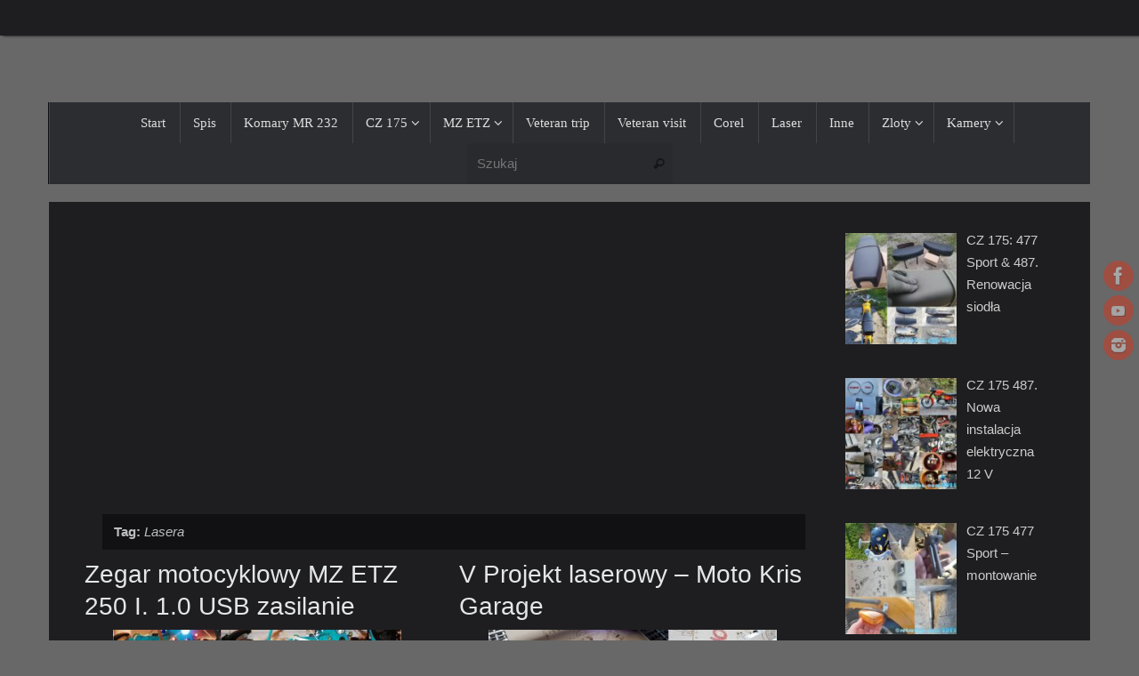

--- FILE ---
content_type: text/html; charset=UTF-8
request_url: https://www.retro2oo.com/tag/lasera/
body_size: 14952
content:
<!DOCTYPE html>
<html dir="ltr" lang="pl-PL" prefix="og: https://ogp.me/ns#">
<head>

<meta http-equiv="X-UA-Compatible" content="IE=edge,chrome=1" />
<meta name="viewport" content="width=device-width, user-scalable=yes, initial-scale=1.0, minimum-scale=1.0, maximum-scale=3.0">
<meta http-equiv="Content-Type" content="text/html; charset=UTF-8" />
<link rel="profile" href="http://gmpg.org/xfn/11" />
<link rel="pingback" href="https://www.retro2oo.com/xmlrpc.php" />
<title>Lasera - retro2oo.com - veteran.com.pl</title>

		<!-- All in One SEO 4.9.3 - aioseo.com -->
	<meta name="robots" content="max-image-preview:large" />
	<link rel="canonical" href="https://www.retro2oo.com/tag/lasera/" />
	<meta name="generator" content="All in One SEO (AIOSEO) 4.9.3" />
		<script type="application/ld+json" class="aioseo-schema">
			{"@context":"https:\/\/schema.org","@graph":[{"@type":"BreadcrumbList","@id":"https:\/\/www.retro2oo.com\/tag\/lasera\/#breadcrumblist","itemListElement":[{"@type":"ListItem","@id":"https:\/\/www.retro2oo.com#listItem","position":1,"name":"Dom","item":"https:\/\/www.retro2oo.com","nextItem":{"@type":"ListItem","@id":"https:\/\/www.retro2oo.com\/tag\/lasera\/#listItem","name":"Lasera"}},{"@type":"ListItem","@id":"https:\/\/www.retro2oo.com\/tag\/lasera\/#listItem","position":2,"name":"Lasera","previousItem":{"@type":"ListItem","@id":"https:\/\/www.retro2oo.com#listItem","name":"Dom"}}]},{"@type":"CollectionPage","@id":"https:\/\/www.retro2oo.com\/tag\/lasera\/#collectionpage","url":"https:\/\/www.retro2oo.com\/tag\/lasera\/","name":"Lasera - retro2oo.com - veteran.com.pl","inLanguage":"pl-PL","isPartOf":{"@id":"https:\/\/www.retro2oo.com\/#website"},"breadcrumb":{"@id":"https:\/\/www.retro2oo.com\/tag\/lasera\/#breadcrumblist"}},{"@type":"Organization","@id":"https:\/\/www.retro2oo.com\/#organization","name":"retro2oo.com - veteran.com.pl","description":"Strona internetowa po\u015bwi\u0119cona motocyklom zabytkowym, relacj\u0105 ze zlot\u00f3w, spotka\u0144 motocyklowych oraz ciekawostek technicznych. Promowanie Polski na \u015bwiecie...etc.","url":"https:\/\/www.retro2oo.com\/"},{"@type":"WebSite","@id":"https:\/\/www.retro2oo.com\/#website","url":"https:\/\/www.retro2oo.com\/","name":"retro2oo.com - veteran.com.pl","description":"Strona internetowa po\u015bwi\u0119cona motocyklom zabytkowym, relacj\u0105 ze zlot\u00f3w, spotka\u0144 motocyklowych oraz ciekawostek technicznych. Promowanie Polski na \u015bwiecie...etc.","inLanguage":"pl-PL","publisher":{"@id":"https:\/\/www.retro2oo.com\/#organization"}}]}
		</script>
		<!-- All in One SEO -->

<link rel='dns-prefetch' href='//www.googletagmanager.com' />
<link rel='dns-prefetch' href='//pagead2.googlesyndication.com' />
<link rel="alternate" type="application/rss+xml" title="retro2oo.com - veteran.com.pl &raquo; Kanał z wpisami" href="https://www.retro2oo.com/feed/" />
<link rel="alternate" type="application/rss+xml" title="retro2oo.com - veteran.com.pl &raquo; Kanał z komentarzami" href="https://www.retro2oo.com/comments/feed/" />
<link rel="alternate" type="application/rss+xml" title="retro2oo.com - veteran.com.pl &raquo; Kanał z wpisami otagowanymi jako Lasera" href="https://www.retro2oo.com/tag/lasera/feed/" />
<style id='wp-img-auto-sizes-contain-inline-css' type='text/css'>
img:is([sizes=auto i],[sizes^="auto," i]){contain-intrinsic-size:3000px 1500px}
/*# sourceURL=wp-img-auto-sizes-contain-inline-css */
</style>
<style id='wp-emoji-styles-inline-css' type='text/css'>

	img.wp-smiley, img.emoji {
		display: inline !important;
		border: none !important;
		box-shadow: none !important;
		height: 1em !important;
		width: 1em !important;
		margin: 0 0.07em !important;
		vertical-align: -0.1em !important;
		background: none !important;
		padding: 0 !important;
	}
/*# sourceURL=wp-emoji-styles-inline-css */
</style>
<style id='wp-block-library-inline-css' type='text/css'>
:root{--wp-block-synced-color:#7a00df;--wp-block-synced-color--rgb:122,0,223;--wp-bound-block-color:var(--wp-block-synced-color);--wp-editor-canvas-background:#ddd;--wp-admin-theme-color:#007cba;--wp-admin-theme-color--rgb:0,124,186;--wp-admin-theme-color-darker-10:#006ba1;--wp-admin-theme-color-darker-10--rgb:0,107,160.5;--wp-admin-theme-color-darker-20:#005a87;--wp-admin-theme-color-darker-20--rgb:0,90,135;--wp-admin-border-width-focus:2px}@media (min-resolution:192dpi){:root{--wp-admin-border-width-focus:1.5px}}.wp-element-button{cursor:pointer}:root .has-very-light-gray-background-color{background-color:#eee}:root .has-very-dark-gray-background-color{background-color:#313131}:root .has-very-light-gray-color{color:#eee}:root .has-very-dark-gray-color{color:#313131}:root .has-vivid-green-cyan-to-vivid-cyan-blue-gradient-background{background:linear-gradient(135deg,#00d084,#0693e3)}:root .has-purple-crush-gradient-background{background:linear-gradient(135deg,#34e2e4,#4721fb 50%,#ab1dfe)}:root .has-hazy-dawn-gradient-background{background:linear-gradient(135deg,#faaca8,#dad0ec)}:root .has-subdued-olive-gradient-background{background:linear-gradient(135deg,#fafae1,#67a671)}:root .has-atomic-cream-gradient-background{background:linear-gradient(135deg,#fdd79a,#004a59)}:root .has-nightshade-gradient-background{background:linear-gradient(135deg,#330968,#31cdcf)}:root .has-midnight-gradient-background{background:linear-gradient(135deg,#020381,#2874fc)}:root{--wp--preset--font-size--normal:16px;--wp--preset--font-size--huge:42px}.has-regular-font-size{font-size:1em}.has-larger-font-size{font-size:2.625em}.has-normal-font-size{font-size:var(--wp--preset--font-size--normal)}.has-huge-font-size{font-size:var(--wp--preset--font-size--huge)}.has-text-align-center{text-align:center}.has-text-align-left{text-align:left}.has-text-align-right{text-align:right}.has-fit-text{white-space:nowrap!important}#end-resizable-editor-section{display:none}.aligncenter{clear:both}.items-justified-left{justify-content:flex-start}.items-justified-center{justify-content:center}.items-justified-right{justify-content:flex-end}.items-justified-space-between{justify-content:space-between}.screen-reader-text{border:0;clip-path:inset(50%);height:1px;margin:-1px;overflow:hidden;padding:0;position:absolute;width:1px;word-wrap:normal!important}.screen-reader-text:focus{background-color:#ddd;clip-path:none;color:#444;display:block;font-size:1em;height:auto;left:5px;line-height:normal;padding:15px 23px 14px;text-decoration:none;top:5px;width:auto;z-index:100000}html :where(.has-border-color){border-style:solid}html :where([style*=border-top-color]){border-top-style:solid}html :where([style*=border-right-color]){border-right-style:solid}html :where([style*=border-bottom-color]){border-bottom-style:solid}html :where([style*=border-left-color]){border-left-style:solid}html :where([style*=border-width]){border-style:solid}html :where([style*=border-top-width]){border-top-style:solid}html :where([style*=border-right-width]){border-right-style:solid}html :where([style*=border-bottom-width]){border-bottom-style:solid}html :where([style*=border-left-width]){border-left-style:solid}html :where(img[class*=wp-image-]){height:auto;max-width:100%}:where(figure){margin:0 0 1em}html :where(.is-position-sticky){--wp-admin--admin-bar--position-offset:var(--wp-admin--admin-bar--height,0px)}@media screen and (max-width:600px){html :where(.is-position-sticky){--wp-admin--admin-bar--position-offset:0px}}

/*# sourceURL=wp-block-library-inline-css */
</style><style id='global-styles-inline-css' type='text/css'>
:root{--wp--preset--aspect-ratio--square: 1;--wp--preset--aspect-ratio--4-3: 4/3;--wp--preset--aspect-ratio--3-4: 3/4;--wp--preset--aspect-ratio--3-2: 3/2;--wp--preset--aspect-ratio--2-3: 2/3;--wp--preset--aspect-ratio--16-9: 16/9;--wp--preset--aspect-ratio--9-16: 9/16;--wp--preset--color--black: #000000;--wp--preset--color--cyan-bluish-gray: #abb8c3;--wp--preset--color--white: #ffffff;--wp--preset--color--pale-pink: #f78da7;--wp--preset--color--vivid-red: #cf2e2e;--wp--preset--color--luminous-vivid-orange: #ff6900;--wp--preset--color--luminous-vivid-amber: #fcb900;--wp--preset--color--light-green-cyan: #7bdcb5;--wp--preset--color--vivid-green-cyan: #00d084;--wp--preset--color--pale-cyan-blue: #8ed1fc;--wp--preset--color--vivid-cyan-blue: #0693e3;--wp--preset--color--vivid-purple: #9b51e0;--wp--preset--gradient--vivid-cyan-blue-to-vivid-purple: linear-gradient(135deg,rgb(6,147,227) 0%,rgb(155,81,224) 100%);--wp--preset--gradient--light-green-cyan-to-vivid-green-cyan: linear-gradient(135deg,rgb(122,220,180) 0%,rgb(0,208,130) 100%);--wp--preset--gradient--luminous-vivid-amber-to-luminous-vivid-orange: linear-gradient(135deg,rgb(252,185,0) 0%,rgb(255,105,0) 100%);--wp--preset--gradient--luminous-vivid-orange-to-vivid-red: linear-gradient(135deg,rgb(255,105,0) 0%,rgb(207,46,46) 100%);--wp--preset--gradient--very-light-gray-to-cyan-bluish-gray: linear-gradient(135deg,rgb(238,238,238) 0%,rgb(169,184,195) 100%);--wp--preset--gradient--cool-to-warm-spectrum: linear-gradient(135deg,rgb(74,234,220) 0%,rgb(151,120,209) 20%,rgb(207,42,186) 40%,rgb(238,44,130) 60%,rgb(251,105,98) 80%,rgb(254,248,76) 100%);--wp--preset--gradient--blush-light-purple: linear-gradient(135deg,rgb(255,206,236) 0%,rgb(152,150,240) 100%);--wp--preset--gradient--blush-bordeaux: linear-gradient(135deg,rgb(254,205,165) 0%,rgb(254,45,45) 50%,rgb(107,0,62) 100%);--wp--preset--gradient--luminous-dusk: linear-gradient(135deg,rgb(255,203,112) 0%,rgb(199,81,192) 50%,rgb(65,88,208) 100%);--wp--preset--gradient--pale-ocean: linear-gradient(135deg,rgb(255,245,203) 0%,rgb(182,227,212) 50%,rgb(51,167,181) 100%);--wp--preset--gradient--electric-grass: linear-gradient(135deg,rgb(202,248,128) 0%,rgb(113,206,126) 100%);--wp--preset--gradient--midnight: linear-gradient(135deg,rgb(2,3,129) 0%,rgb(40,116,252) 100%);--wp--preset--font-size--small: 13px;--wp--preset--font-size--medium: 20px;--wp--preset--font-size--large: 36px;--wp--preset--font-size--x-large: 42px;--wp--preset--spacing--20: 0.44rem;--wp--preset--spacing--30: 0.67rem;--wp--preset--spacing--40: 1rem;--wp--preset--spacing--50: 1.5rem;--wp--preset--spacing--60: 2.25rem;--wp--preset--spacing--70: 3.38rem;--wp--preset--spacing--80: 5.06rem;--wp--preset--shadow--natural: 6px 6px 9px rgba(0, 0, 0, 0.2);--wp--preset--shadow--deep: 12px 12px 50px rgba(0, 0, 0, 0.4);--wp--preset--shadow--sharp: 6px 6px 0px rgba(0, 0, 0, 0.2);--wp--preset--shadow--outlined: 6px 6px 0px -3px rgb(255, 255, 255), 6px 6px rgb(0, 0, 0);--wp--preset--shadow--crisp: 6px 6px 0px rgb(0, 0, 0);}:where(.is-layout-flex){gap: 0.5em;}:where(.is-layout-grid){gap: 0.5em;}body .is-layout-flex{display: flex;}.is-layout-flex{flex-wrap: wrap;align-items: center;}.is-layout-flex > :is(*, div){margin: 0;}body .is-layout-grid{display: grid;}.is-layout-grid > :is(*, div){margin: 0;}:where(.wp-block-columns.is-layout-flex){gap: 2em;}:where(.wp-block-columns.is-layout-grid){gap: 2em;}:where(.wp-block-post-template.is-layout-flex){gap: 1.25em;}:where(.wp-block-post-template.is-layout-grid){gap: 1.25em;}.has-black-color{color: var(--wp--preset--color--black) !important;}.has-cyan-bluish-gray-color{color: var(--wp--preset--color--cyan-bluish-gray) !important;}.has-white-color{color: var(--wp--preset--color--white) !important;}.has-pale-pink-color{color: var(--wp--preset--color--pale-pink) !important;}.has-vivid-red-color{color: var(--wp--preset--color--vivid-red) !important;}.has-luminous-vivid-orange-color{color: var(--wp--preset--color--luminous-vivid-orange) !important;}.has-luminous-vivid-amber-color{color: var(--wp--preset--color--luminous-vivid-amber) !important;}.has-light-green-cyan-color{color: var(--wp--preset--color--light-green-cyan) !important;}.has-vivid-green-cyan-color{color: var(--wp--preset--color--vivid-green-cyan) !important;}.has-pale-cyan-blue-color{color: var(--wp--preset--color--pale-cyan-blue) !important;}.has-vivid-cyan-blue-color{color: var(--wp--preset--color--vivid-cyan-blue) !important;}.has-vivid-purple-color{color: var(--wp--preset--color--vivid-purple) !important;}.has-black-background-color{background-color: var(--wp--preset--color--black) !important;}.has-cyan-bluish-gray-background-color{background-color: var(--wp--preset--color--cyan-bluish-gray) !important;}.has-white-background-color{background-color: var(--wp--preset--color--white) !important;}.has-pale-pink-background-color{background-color: var(--wp--preset--color--pale-pink) !important;}.has-vivid-red-background-color{background-color: var(--wp--preset--color--vivid-red) !important;}.has-luminous-vivid-orange-background-color{background-color: var(--wp--preset--color--luminous-vivid-orange) !important;}.has-luminous-vivid-amber-background-color{background-color: var(--wp--preset--color--luminous-vivid-amber) !important;}.has-light-green-cyan-background-color{background-color: var(--wp--preset--color--light-green-cyan) !important;}.has-vivid-green-cyan-background-color{background-color: var(--wp--preset--color--vivid-green-cyan) !important;}.has-pale-cyan-blue-background-color{background-color: var(--wp--preset--color--pale-cyan-blue) !important;}.has-vivid-cyan-blue-background-color{background-color: var(--wp--preset--color--vivid-cyan-blue) !important;}.has-vivid-purple-background-color{background-color: var(--wp--preset--color--vivid-purple) !important;}.has-black-border-color{border-color: var(--wp--preset--color--black) !important;}.has-cyan-bluish-gray-border-color{border-color: var(--wp--preset--color--cyan-bluish-gray) !important;}.has-white-border-color{border-color: var(--wp--preset--color--white) !important;}.has-pale-pink-border-color{border-color: var(--wp--preset--color--pale-pink) !important;}.has-vivid-red-border-color{border-color: var(--wp--preset--color--vivid-red) !important;}.has-luminous-vivid-orange-border-color{border-color: var(--wp--preset--color--luminous-vivid-orange) !important;}.has-luminous-vivid-amber-border-color{border-color: var(--wp--preset--color--luminous-vivid-amber) !important;}.has-light-green-cyan-border-color{border-color: var(--wp--preset--color--light-green-cyan) !important;}.has-vivid-green-cyan-border-color{border-color: var(--wp--preset--color--vivid-green-cyan) !important;}.has-pale-cyan-blue-border-color{border-color: var(--wp--preset--color--pale-cyan-blue) !important;}.has-vivid-cyan-blue-border-color{border-color: var(--wp--preset--color--vivid-cyan-blue) !important;}.has-vivid-purple-border-color{border-color: var(--wp--preset--color--vivid-purple) !important;}.has-vivid-cyan-blue-to-vivid-purple-gradient-background{background: var(--wp--preset--gradient--vivid-cyan-blue-to-vivid-purple) !important;}.has-light-green-cyan-to-vivid-green-cyan-gradient-background{background: var(--wp--preset--gradient--light-green-cyan-to-vivid-green-cyan) !important;}.has-luminous-vivid-amber-to-luminous-vivid-orange-gradient-background{background: var(--wp--preset--gradient--luminous-vivid-amber-to-luminous-vivid-orange) !important;}.has-luminous-vivid-orange-to-vivid-red-gradient-background{background: var(--wp--preset--gradient--luminous-vivid-orange-to-vivid-red) !important;}.has-very-light-gray-to-cyan-bluish-gray-gradient-background{background: var(--wp--preset--gradient--very-light-gray-to-cyan-bluish-gray) !important;}.has-cool-to-warm-spectrum-gradient-background{background: var(--wp--preset--gradient--cool-to-warm-spectrum) !important;}.has-blush-light-purple-gradient-background{background: var(--wp--preset--gradient--blush-light-purple) !important;}.has-blush-bordeaux-gradient-background{background: var(--wp--preset--gradient--blush-bordeaux) !important;}.has-luminous-dusk-gradient-background{background: var(--wp--preset--gradient--luminous-dusk) !important;}.has-pale-ocean-gradient-background{background: var(--wp--preset--gradient--pale-ocean) !important;}.has-electric-grass-gradient-background{background: var(--wp--preset--gradient--electric-grass) !important;}.has-midnight-gradient-background{background: var(--wp--preset--gradient--midnight) !important;}.has-small-font-size{font-size: var(--wp--preset--font-size--small) !important;}.has-medium-font-size{font-size: var(--wp--preset--font-size--medium) !important;}.has-large-font-size{font-size: var(--wp--preset--font-size--large) !important;}.has-x-large-font-size{font-size: var(--wp--preset--font-size--x-large) !important;}
/*# sourceURL=global-styles-inline-css */
</style>

<style id='classic-theme-styles-inline-css' type='text/css'>
/*! This file is auto-generated */
.wp-block-button__link{color:#fff;background-color:#32373c;border-radius:9999px;box-shadow:none;text-decoration:none;padding:calc(.667em + 2px) calc(1.333em + 2px);font-size:1.125em}.wp-block-file__button{background:#32373c;color:#fff;text-decoration:none}
/*# sourceURL=/wp-includes/css/classic-themes.min.css */
</style>
<link rel='stylesheet' id='dashicons-css' href='https://www.retro2oo.com/wp-includes/css/dashicons.min.css?ver=6.9' type='text/css' media='all' />
<link rel='stylesheet' id='admin-bar-css' href='https://www.retro2oo.com/wp-includes/css/admin-bar.min.css?ver=6.9' type='text/css' media='all' />
<style id='admin-bar-inline-css' type='text/css'>

    /* Hide CanvasJS credits for P404 charts specifically */
    #p404RedirectChart .canvasjs-chart-credit {
        display: none !important;
    }
    
    #p404RedirectChart canvas {
        border-radius: 6px;
    }

    .p404-redirect-adminbar-weekly-title {
        font-weight: bold;
        font-size: 14px;
        color: #fff;
        margin-bottom: 6px;
    }

    #wpadminbar #wp-admin-bar-p404_free_top_button .ab-icon:before {
        content: "\f103";
        color: #dc3545;
        top: 3px;
    }
    
    #wp-admin-bar-p404_free_top_button .ab-item {
        min-width: 80px !important;
        padding: 0px !important;
    }
    
    /* Ensure proper positioning and z-index for P404 dropdown */
    .p404-redirect-adminbar-dropdown-wrap { 
        min-width: 0; 
        padding: 0;
        position: static !important;
    }
    
    #wpadminbar #wp-admin-bar-p404_free_top_button_dropdown {
        position: static !important;
    }
    
    #wpadminbar #wp-admin-bar-p404_free_top_button_dropdown .ab-item {
        padding: 0 !important;
        margin: 0 !important;
    }
    
    .p404-redirect-dropdown-container {
        min-width: 340px;
        padding: 18px 18px 12px 18px;
        background: #23282d !important;
        color: #fff;
        border-radius: 12px;
        box-shadow: 0 8px 32px rgba(0,0,0,0.25);
        margin-top: 10px;
        position: relative !important;
        z-index: 999999 !important;
        display: block !important;
        border: 1px solid #444;
    }
    
    /* Ensure P404 dropdown appears on hover */
    #wpadminbar #wp-admin-bar-p404_free_top_button .p404-redirect-dropdown-container { 
        display: none !important;
    }
    
    #wpadminbar #wp-admin-bar-p404_free_top_button:hover .p404-redirect-dropdown-container { 
        display: block !important;
    }
    
    #wpadminbar #wp-admin-bar-p404_free_top_button:hover #wp-admin-bar-p404_free_top_button_dropdown .p404-redirect-dropdown-container {
        display: block !important;
    }
    
    .p404-redirect-card {
        background: #2c3338;
        border-radius: 8px;
        padding: 18px 18px 12px 18px;
        box-shadow: 0 2px 8px rgba(0,0,0,0.07);
        display: flex;
        flex-direction: column;
        align-items: flex-start;
        border: 1px solid #444;
    }
    
    .p404-redirect-btn {
        display: inline-block;
        background: #dc3545;
        color: #fff !important;
        font-weight: bold;
        padding: 5px 22px;
        border-radius: 8px;
        text-decoration: none;
        font-size: 17px;
        transition: background 0.2s, box-shadow 0.2s;
        margin-top: 8px;
        box-shadow: 0 2px 8px rgba(220,53,69,0.15);
        text-align: center;
        line-height: 1.6;
    }
    
    .p404-redirect-btn:hover {
        background: #c82333;
        color: #fff !important;
        box-shadow: 0 4px 16px rgba(220,53,69,0.25);
    }
    
    /* Prevent conflicts with other admin bar dropdowns */
    #wpadminbar .ab-top-menu > li:hover > .ab-item,
    #wpadminbar .ab-top-menu > li.hover > .ab-item {
        z-index: auto;
    }
    
    #wpadminbar #wp-admin-bar-p404_free_top_button:hover > .ab-item {
        z-index: 999998 !important;
    }
    
/*# sourceURL=admin-bar-inline-css */
</style>
<link rel='stylesheet' id='tempera-fonts-css' href='https://www.retro2oo.com/wp-content/themes/tempera/fonts/fontfaces.css?ver=1.8.3' type='text/css' media='all' />
<link rel='stylesheet' id='tempera-style-css' href='https://www.retro2oo.com/wp-content/themes/tempera-nolink/style.css?ver=1.8.3' type='text/css' media='all' />
<style id='tempera-style-inline-css' type='text/css'>
#header, #main, #topbar-inner { max-width: 1170px; } #container.one-column { } #container.two-columns-right #secondary { width:250px; float:right; } #container.two-columns-right #content { width:calc(100% - 280px); float:left; } #container.two-columns-left #primary { width:250px; float:left; } #container.two-columns-left #content { width:calc(100% - 280px); float:right; } #container.three-columns-right .sidey { width:125px; float:left; } #container.three-columns-right #primary { margin-left:15px; margin-right:15px; } #container.three-columns-right #content { width: calc(100% - 280px); float:left;} #container.three-columns-left .sidey { width:125px; float:left; } #container.three-columns-left #secondary {margin-left:15px; margin-right:15px; } #container.three-columns-left #content { width: calc(100% - 280px); float:right; } #container.three-columns-sided .sidey { width:125px; float:left; } #container.three-columns-sided #secondary { float:right; } #container.three-columns-sided #content { width: calc(100% - 310px); float:right; margin: 0 155px 0 -1170px; } body { font-family: Arial, Helvetica, sans-serif; } #content h1.entry-title a, #content h2.entry-title a, #content h1.entry-title , #content h2.entry-title { font-family: "Arial Black", Gadget, sans-serif; } .widget-title, .widget-title a { font-family: "Arial Black", Gadget, sans-serif; } .entry-content h1, .entry-content h2, .entry-content h3, .entry-content h4, .entry-content h5, .entry-content h6, #comments #reply-title, .nivo-caption h2, #front-text1 h2, #front-text2 h2, .column-header-image, .column-header-noimage { font-family: "Arial Black", Gadget, sans-serif; } #site-title span a { font-family: Tahoma, Geneva, sans-serif; } #access ul li a, #access ul li a span { font-family: "Times New Roman", Times, serif; } body { color: #BCBFC2; background-color: #EAEAEA } a { color: #D6341D; } a:hover,.entry-meta span a:hover, .comments-link a:hover { color: #FCBC02; } #header { ; } #site-title span a { color:#D6341D; } #site-description { color:#999999; } .socials a { background-color: #D6341D; } .socials .socials-hover { background-color: #FCBC02; } /* Main menu top level */ #access a, #nav-toggle span, li.menu-main-search .searchform input[type="search"] { color: #DDD; } li.menu-main-search .searchform input[type="search"] { background-color: #434549; border-left-color: #0d0f13; } #access, #nav-toggle {background-color: #2B2D31; } #access > .menu > ul > li > a > span { border-color: #0d0f13; -webkit-box-shadow: 1px 0 0 #434549; box-shadow: 1px 0 0 #434549; } /*.rtl #access > .menu > ul > li > a > span { -webkit-box-shadow: -1px 0 0 #434549; box-shadow: -1px 0 0 #434549; } */ #access a:hover {background-color: #383a3e; } #access ul li.current_page_item > a, #access ul li.current-menu-item > a, #access ul li.current_page_ancestor > a, #access ul li.current-menu-ancestor > a { background-color: #383a3e; } /* Main menu Submenus */ #access > .menu > ul > li > ul:before {border-bottom-color:#2D2D2F;} #access ul ul ul li:first-child:before { border-right-color:#2D2D2F;} #access ul ul li { background-color:#2D2D2F; border-top-color:#3b3b3d; border-bottom-color:#222224} #access ul ul li a{color:#CCC} #access ul ul li a:hover{background:#3b3b3d} #access ul ul li.current_page_item > a, #access ul ul li.current-menu-item > a, #access ul ul li.current_page_ancestor > a, #access ul ul li.current-menu-ancestor > a { background-color:#3b3b3d; } #topbar { background-color: #1E1E20;border-bottom-color:#464648; box-shadow:3px 0 3px #000000; } .topmenu ul li a, .topmenu .searchsubmit { color: #CCCCCC; } .topmenu ul li a:hover, .topmenu .searchform input[type="search"] { color: #EEEEEE; border-bottom-color: rgba( 214,52,29, 0.5); } #main { background-color: #1E1E20; } #author-info, #entry-author-info, #content .page-title { border-color: #D6341D; background: #111113; } #entry-author-info #author-avatar, #author-info #author-avatar { border-color: #313133; } .sidey .widget-container { color: #CCC; ; } .sidey .widget-title { color: #eee; background-color: #222;border-color:#000000;} .sidey .widget-container a {} .sidey .widget-container a:hover {} .entry-content h1, .entry-content h2, .entry-content h3, .entry-content h4, .entry-content h5, .entry-content h6 { color: #E4E6E7; } .sticky .entry-header {border-color:#D6341D } .entry-title, .entry-title a { color: #E4E6E7; } .entry-title a:hover { color: #D6341D; } #content span.entry-format { color: #DDD; background-color: #2B2D31; } #footer { color: #AAAAAA; ; } #footer2 { color: #AAAAAA; background-color: #0A0A0C; } #footer a { ; } #footer a:hover { ; } #footer2 a, .footermenu ul li:after { ; } #footer2 a:hover { ; } #footer .widget-container { color: #ccc; ; } #footer .widget-title { color: #eee; background-color: #222;border-color:#000000 } a.continue-reading-link, #cryout_ajax_more_trigger { color:#DDD; background:#2B2D31; border-bottom-color:#D6341D; } a.continue-reading-link:hover { border-bottom-color:#FCBC02; } a.continue-reading-link i.crycon-right-dir {color:#D6341D} a.continue-reading-link:hover i.crycon-right-dir {color:#FCBC02} .page-link a, .page-link > span > em {border-color:#222224} .columnmore a {background:#D6341D;color:#111113} .columnmore a:hover {background:#FCBC02;} .button, #respond .form-submit input#submit, input[type="submit"], input[type="reset"] { background-color: #D6341D; } .button:hover, #respond .form-submit input#submit:hover { background-color: #FCBC02; } .entry-content tr th, .entry-content thead th { color: #E4E6E7; } .entry-content table, .entry-content fieldset, .entry-content tr td, .entry-content tr th, .entry-content thead th { border-color: #222224; } .entry-content tr.even td { background-color: #111113 !important; } hr { border-color: #222224; } input[type="text"], input[type="password"], input[type="email"], textarea, select, input[type="color"],input[type="date"],input[type="datetime"],input[type="datetime-local"],input[type="month"],input[type="number"],input[type="range"], input[type="search"],input[type="tel"],input[type="time"],input[type="url"],input[type="week"] { background-color: #111113; border-color: #222224 #313133 #313133 #222224; color: #BCBFC2; } input[type="submit"], input[type="reset"] { color: #1E1E20; background-color: #D6341D; } input[type="text"]:hover, input[type="password"]:hover, input[type="email"]:hover, textarea:hover, input[type="color"]:hover, input[type="date"]:hover, input[type="datetime"]:hover, input[type="datetime-local"]:hover, input[type="month"]:hover, input[type="number"]:hover, input[type="range"]:hover, input[type="search"]:hover, input[type="tel"]:hover, input[type="time"]:hover, input[type="url"]:hover, input[type="week"]:hover { background-color: rgba(17,17,19,0.4); } .entry-content pre { border-color: #222224; border-bottom-color:#D6341D;} .entry-content code { background-color:#111113;} .entry-content blockquote { border-color: #313133; } abbr, acronym { border-color: #BCBFC2; } .comment-meta a { color: #BCBFC2; } #respond .form-allowed-tags { color: #999999; } .entry-meta .crycon-metas:before {color:#6D7378;} .entry-meta span a, .comments-link a, .entry-meta {color:#6D7378;} .entry-meta span a:hover, .comments-link a:hover {} .nav-next a:hover {} .nav-previous a:hover { } .pagination { border-color:#070709;} .pagination span, .pagination a { background:#111113; border-left-color:#000000; border-right-color:#212123; } .pagination a:hover { background: #19191b; } #searchform input[type="text"] {color:#999999;} .caption-accented .wp-caption { background-color:rgba(214,52,29,0.8); color:#1E1E20} .tempera-image-one .entry-content img[class*='align'], .tempera-image-one .entry-summary img[class*='align'], .tempera-image-two .entry-content img[class*='align'], .tempera-image-two .entry-summary img[class*='align'], .tempera-image-one .entry-content [class*='wp-block'][class*='align'] img, .tempera-image-one .entry-summary [class*='wp-block'][class*='align'] img, .tempera-image-two .entry-content [class*='wp-block'][class*='align'] img, .tempera-image-two .entry-summary [class*='wp-block'][class*='align'] img { border-color:#D6341D;} html { font-size:16px; line-height:1.8; } .entry-content, .entry-summary, #frontpage blockquote { text-align:Center; } .entry-content, .entry-summary, .widget-area { ; } #bg_image {display:block;margin:0 auto;} #content h1.entry-title, #content h2.entry-title { font-size:28px ;} .widget-title, .widget-title a { font-size:18px ;} h1 { font-size: 2.526em; } h2 { font-size: 2.202em; } h3 { font-size: 1.878em; } h4 { font-size: 1.554em; } h5 { font-size: 1.23em; } h6 { font-size: 0.906em; } #site-title { font-size:38px ;} #access ul li a, li.menu-main-search .searchform input[type="search"] { font-size:15px ;} #respond .form-allowed-tags { display:none;} .nocomments, .nocomments2 {display:none;} .comments-link span { display:none;} #content h1, #content h2, #content h3, #content h4, #content h5, #content h6 { margin-left:20px; } .sticky hgroup { padding-left: 15px;} #header-container > div { margin:1000px 0 0 0px;} .entry-content p, .entry-content ul, .entry-content ol, .entry-content dd, .entry-content pre, .entry-content hr, .entry-summary p, .commentlist p { margin-bottom: 1.2em; } .entry-content p:not(.continue-reading-button) { text-indent:5px;} header.entry-header > .entry-meta { display: none; } #access > .menu > ul { border-left: 1px solid #434549; -moz-box-shadow: -1px 0 0 #0d0f13; -webkit-box-shadow: -1px 0 0 #0d0f13; box-shadow: -1px 0 0 #0d0f13; } #toTop {background:#1E1E20;margin-left:1320px;} #toTop:hover .crycon-back2top:before {color:#FCBC02;} @media (max-width: 1215px) { #footer2 #toTop { position: relative; margin-left: auto !important; margin-right: auto !important; bottom: 0; display: block; width: 45px; border-radius: 4px 4px 0 0; opacity: 1; } } #main {margin-top:20px; } #forbottom {margin-left: 30px; margin-right: 30px;} #header-widget-area { width: 25%; } #branding { height:50px; } @media (max-width: 1920px) {#branding, #bg_image { display: block; height:auto; max-width:100%; min-height:inherit !important; display: block; } } 
/* Tempera Custom CSS */
/*# sourceURL=tempera-style-inline-css */
</style>
<link rel='stylesheet' id='tempera-mobile-css' href='https://www.retro2oo.com/wp-content/themes/tempera/styles/style-mobile.css?ver=1.8.3' type='text/css' media='all' />
<link rel='stylesheet' id='recent-posts-widget-with-thumbnails-public-style-css' href='https://www.retro2oo.com/wp-content/plugins/recent-posts-widget-with-thumbnails/public.css?ver=7.1.1' type='text/css' media='all' />
<link rel='stylesheet' id='gmedia-global-frontend-css' href='https://www.retro2oo.com/wp-content/plugins/grand-media/assets/gmedia.global.front.css?ver=1.15.0' type='text/css' media='all' />
<link rel='stylesheet' id='tempera-parent-css' href='https://www.retro2oo.com/wp-content/themes/tempera/style.css?ver=6.9' type='text/css' media='all' />
<script type="text/javascript" src="https://www.retro2oo.com/wp-includes/js/jquery/jquery.min.js?ver=3.7.1" id="jquery-core-js"></script>
<script type="text/javascript" src="https://www.retro2oo.com/wp-includes/js/jquery/jquery-migrate.min.js?ver=3.4.1" id="jquery-migrate-js"></script>
<link rel="https://api.w.org/" href="https://www.retro2oo.com/wp-json/" /><link rel="alternate" title="JSON" type="application/json" href="https://www.retro2oo.com/wp-json/wp/v2/tags/906" /><link rel="EditURI" type="application/rsd+xml" title="RSD" href="https://www.retro2oo.com/xmlrpc.php?rsd" />
<meta name="generator" content="WordPress 6.9" />
<meta name="generator" content="Site Kit by Google 1.170.0" />
<!-- <meta name="GmediaGallery" version="1.24.1/1.8.0" license="3164:1sl-f9c2-eb9b-c04a" /> -->

<!-- Znaczniki meta Google AdSense dodane przez Site Kit -->
<meta name="google-adsense-platform-account" content="ca-host-pub-2644536267352236">
<meta name="google-adsense-platform-domain" content="sitekit.withgoogle.com">
<!-- Zakończ dodawanie meta znaczników Google AdSense przez Site Kit -->
<style type="text/css" id="custom-background-css">
body.custom-background { background-color: #686868; }
</style>
	
<!-- Fragment Google AdSense dodany przez Site Kit -->
<script type="text/javascript" async="async" src="https://pagead2.googlesyndication.com/pagead/js/adsbygoogle.js?client=ca-pub-6927676881916068&amp;host=ca-host-pub-2644536267352236" crossorigin="anonymous"></script>

<!-- Zakończ fragment Google AdSense dodany przez Site Kit -->
<link rel="icon" href="https://www.retro2oo.com/wp-content/uploads/2020/11/cropped-retro2oo.com-veteran.com_.pl-logo-start-5-1-32x32.jpg" sizes="32x32" />
<link rel="icon" href="https://www.retro2oo.com/wp-content/uploads/2020/11/cropped-retro2oo.com-veteran.com_.pl-logo-start-5-1-192x192.jpg" sizes="192x192" />
<link rel="apple-touch-icon" href="https://www.retro2oo.com/wp-content/uploads/2020/11/cropped-retro2oo.com-veteran.com_.pl-logo-start-5-1-180x180.jpg" />
<meta name="msapplication-TileImage" content="https://www.retro2oo.com/wp-content/uploads/2020/11/cropped-retro2oo.com-veteran.com_.pl-logo-start-5-1-270x270.jpg" />
	<!--[if lt IE 9]>
	<script>
	document.createElement('header');
	document.createElement('nav');
	document.createElement('section');
	document.createElement('article');
	document.createElement('aside');
	document.createElement('footer');
	</script>
	<![endif]-->
	</head>
<body class="archive tag tag-lasera tag-906 custom-background wp-theme-tempera wp-child-theme-tempera-nolink tempera-image-one caption-dark magazine-layout tempera-comment-placeholders tempera-menu-center">

	<a class="skip-link screen-reader-text" href="#main" title="Przejdź do treści"> Przejdź do treści </a>
	
<div id="wrapper" class="hfeed">
<div id="topbar" ><div id="topbar-inner">  </div></div>
<div class="socials" id="srights">
			<a  target="_blank"  href="https://www.facebook.com/retro2oo/"
			class="socialicons social-Facebook" title="Fanpage">
				<img alt="Facebook" src="https://www.retro2oo.com/wp-content/themes/tempera/images/socials/Facebook.png" />
			</a>
			<a  target="_blank"  href="https://www.youtube.com/c/retro2oo"
			class="socialicons social-YouTube" title="YT">
				<img alt="YouTube" src="https://www.retro2oo.com/wp-content/themes/tempera/images/socials/YouTube.png" />
			</a>
			<a  href="https://www.instagram.com/retro2oo_com/"
			class="socialicons social-Instagram" title="Instagram">
				<img alt="Instagram" src="https://www.retro2oo.com/wp-content/themes/tempera/images/socials/Instagram.png" />
			</a></div>
<div id="header-full">
	<header id="header">
		<div id="masthead">
			<div id="branding" role="banner" >
					<div id="header-container">
	<a href="https://www.retro2oo.com/" id="linky"></a></div>								<div style="clear:both;"></div>
			</div><!-- #branding -->
			<button id="nav-toggle"><span>&nbsp;</span></button>
			<nav id="access" class="jssafe" role="navigation">
					<div class="skip-link screen-reader-text"><a href="#content" title="Przejdź do treści">
		Przejdź do treści	</a></div>
	<div class="menu"><ul id="prime_nav" class="menu"><li id="menu-item-13" class="menu-item menu-item-type-custom menu-item-object-custom menu-item-home menu-item-13"><a href="https://www.retro2oo.com"><span>Start</span></a></li>
<li id="menu-item-14" class="menu-item menu-item-type-post_type menu-item-object-page menu-item-14"><a href="https://www.retro2oo.com/home/"><span>Spis</span></a></li>
<li id="menu-item-35" class="menu-item menu-item-type-taxonomy menu-item-object-category menu-item-35"><a href="https://www.retro2oo.com/category/zzr-romet-komar-mr-232-motorower-moped-renowacja-retro2oo/"><span>Komary MR 232</span></a></li>
<li id="menu-item-7473" class="menu-item menu-item-type-taxonomy menu-item-object-category menu-item-has-children menu-item-7473"><a href="https://www.retro2oo.com/category/cezet-cz-175-typ-450-487-motocykl-renowacja-retro2oo/"><span>CZ 175</span></a>
<ul class="sub-menu">
	<li id="menu-item-7474" class="menu-item menu-item-type-taxonomy menu-item-object-category menu-item-7474"><a href="https://www.retro2oo.com/category/cezet-cz-175-typ-450-487-motocykl-renowacja-retro2oo/cezet-cz-175-typ-450-motocykl-renowacja-retro2oo/"><span>450 z 1962</span></a></li>
	<li id="menu-item-7932" class="menu-item menu-item-type-taxonomy menu-item-object-category menu-item-7932"><a href="https://www.retro2oo.com/category/cezet-cz-175-typ-450-487-motocykl-renowacja-retro2oo/cezet-cz-175-typ-477-motocykl-renowacja-retro2oo/"><span>477 z 1974</span></a></li>
	<li id="menu-item-7475" class="menu-item menu-item-type-taxonomy menu-item-object-category menu-item-7475"><a href="https://www.retro2oo.com/category/cezet-cz-175-typ-450-487-motocykl-renowacja-retro2oo/cezet-cz-175-typ-487-1988-motocykl-renowacja-retro2oo/"><span>487 z 1988</span></a></li>
</ul>
</li>
<li id="menu-item-7480" class="menu-item menu-item-type-taxonomy menu-item-object-category menu-item-has-children menu-item-7480"><a href="https://www.retro2oo.com/category/mz-etz-150-250-motorrad-motocykl-renowacja-retro2oo/"><span>MZ ETZ</span></a>
<ul class="sub-menu">
	<li id="menu-item-7482" class="menu-item menu-item-type-taxonomy menu-item-object-category menu-item-7482"><a href="https://www.retro2oo.com/category/mz-etz-150-250-motorrad-motocykl-renowacja-retro2oo/mz-etz-250-motorrad-motocykl-renowacja-retro2oo/"><span>250 z 1983</span></a></li>
	<li id="menu-item-7481" class="menu-item menu-item-type-taxonomy menu-item-object-category menu-item-7481"><a href="https://www.retro2oo.com/category/mz-etz-150-250-motorrad-motocykl-renowacja-retro2oo/mz-etz-150-motorrad-motocykl-renowacja-retro2oo/"><span>150 z 1990</span></a></li>
</ul>
</li>
<li id="menu-item-39" class="menu-item menu-item-type-taxonomy menu-item-object-category menu-item-39"><a href="https://www.retro2oo.com/category/veteran-trip-retro2oo/"><span>Veteran trip</span></a></li>
<li id="menu-item-48" class="menu-item menu-item-type-taxonomy menu-item-object-category menu-item-48"><a href="https://www.retro2oo.com/category/veteran-visit-oraz-dokumentacja-na-pojazd-zabytkowy-retro2oo/"><span>Veteran visit</span></a></li>
<li id="menu-item-47" class="menu-item menu-item-type-taxonomy menu-item-object-category menu-item-47"><a href="https://www.retro2oo.com/category/projekty-corel-retro2oo/"><span>Corel</span></a></li>
<li id="menu-item-3882" class="menu-item menu-item-type-taxonomy menu-item-object-category menu-item-3882"><a href="https://www.retro2oo.com/category/projekty-projekt-laser-laserowy-laserowe-grawerowanie-wyrzynarka-retro2oo/"><span>Laser</span></a></li>
<li id="menu-item-49" class="menu-item menu-item-type-taxonomy menu-item-object-category menu-item-49"><a href="https://www.retro2oo.com/category/inne-retro2oo/"><span>Inne</span></a></li>
<li id="menu-item-1682" class="menu-item menu-item-type-taxonomy menu-item-object-category menu-item-has-children menu-item-1682"><a href="https://www.retro2oo.com/category/zloty-zlot-spotkanie-spotkania-impreza-imrezy-pojazdow-zabytkowych-retro2oo/"><span>Zloty</span></a>
<ul class="sub-menu">
	<li id="menu-item-1683" class="menu-item menu-item-type-taxonomy menu-item-object-category menu-item-1683"><a href="https://www.retro2oo.com/category/zloty-zlot-spotkanie-spotkania-impreza-imrezy-pojazdow-zabytkowych-2020-retro2oo/"><span>2020</span></a></li>
</ul>
</li>
<li id="menu-item-7215" class="menu-item menu-item-type-taxonomy menu-item-object-category menu-item-has-children menu-item-7215"><a href="https://www.retro2oo.com/category/stara-kamery-old-camera-vhs-hi8mm-vhsc-minidv/"><span>Kamery</span></a>
<ul class="sub-menu">
	<li id="menu-item-7216" class="menu-item menu-item-type-taxonomy menu-item-object-category menu-item-7216"><a href="https://www.retro2oo.com/category/stara-kamery-old-camera-vhs-hi8mm-vhsc-minidv/stara-kamery-old-camera-vhs-retro2oo/"><span>VHS</span></a></li>
</ul>
</li>
<li class='menu-main-search'> 
<form role="search" method="get" class="searchform" action="https://www.retro2oo.com/">
	<label>
		<span class="screen-reader-text">Szukaj dla:</span>
		<input type="search" class="s" placeholder="Szukaj" value="" name="s" />
	</label>
	<button type="submit" class="searchsubmit"><span class="screen-reader-text">Szukaj</span><i class="crycon-search"></i></button>
</form>
 </li></ul></div>			</nav><!-- #access -->
		</div><!-- #masthead -->
	</header><!-- #header -->
</div><!-- #header-full -->

<div style="clear:both;height:0;"> </div>

<div id="main" class="main">
			<div  id="forbottom" >
		
		<div style="clear:both;"> </div>

		
		<section id="container" class="two-columns-right">
	
			<div id="content" role="main">
					<ul class="yoyo">
			<li id="custom_html-6" class="widget_text widget-container widget_custom_html"><div class="textwidget custom-html-widget"><script async src="https://pagead2.googlesyndication.com/pagead/js/adsbygoogle.js"></script>
<!-- pozioma -->
<ins class="adsbygoogle"
     style="display:block"
     data-ad-client="ca-pub-6927676881916068"
     data-ad-slot="6608936882"
     data-ad-format="auto"
     data-full-width-responsive="true"></ins>
<script>
     (adsbygoogle = window.adsbygoogle || []).push({});
</script>
</div></li>		</ul>
				
			
				<header class="page-header">
					<h1 class="page-title">Tag: <span>Lasera</span></h1>									</header>

								
					
	<article id="post-5867" class="post-5867 post type-post status-publish format-standard has-post-thumbnail hentry category-projekty-corel-retro2oo category-projekty-projekt-laser-laserowy-laserowe-grawerowanie-wyrzynarka-retro2oo tag-arduino tag-corel tag-ddr tag-deutsch tag-deutschland tag-etz-250 tag-germany tag-ifa tag-lasera tag-motor tag-motorcycle tag-motorrad tag-mz tag-retro2oo tag-sklejka tag-sklejki tag-usb tag-veteran-com-pl tag-zegar-motocyklowy tag-zegarek">
				
		<header class="entry-header">			
			<h2 class="entry-title">
				<a href="https://www.retro2oo.com/zegar-motocyklowy-mz-etz-250-1-0-zegarek-sklejka-motorrad-motorcycle-biurko-sciane-scienny-led-ledow-zasilanie-usb-retro2oo/" title="Bezpośredni odnośnik do Zegar motocyklowy MZ ETZ 250 I. 1.0 USB zasilanie" rel="bookmark">Zegar motocyklowy MZ ETZ 250 I. 1.0 USB zasilanie</a>
			</h2>
						<div class="entry-meta">
							</div><!-- .entry-meta -->	
		</header><!-- .entry-header -->
		
						
												<div class="entry-summary">
						<a href="https://www.retro2oo.com/zegar-motocyklowy-mz-etz-250-1-0-zegarek-sklejka-motorrad-motorcycle-biurko-sciane-scienny-led-ledow-zasilanie-usb-retro2oo/" title="Zegar motocyklowy MZ ETZ 250 I. 1.0 USB zasilanie"><img width="324" height="201" src="https://www.retro2oo.com/wp-content/uploads/2021/12/Zegar-motocyklowy-mz-etz-250-1.0-zearek-sklejka-motorrad-motorcycle-biurko-sciane-scienny-led-ledow-zasilanie-usb-veteran.com_.pl-retro2oo.com-retro2oo-324x201.jpg" class="aligncenter post_thumbnail wp-post-image" alt="" decoding="async" fetchpriority="high" /></a>						<p>Zegar motocyklowy MZ ETZ 250 I. 1.0. USB zasilanie Wstępnie chciałem upchać elektronikę w mechanizm zegara czy też gniazda akumulatorków (jest trochę tych modułów i kombinacji), ale jak widzę w podstawowej testowej wersji 1.0 z modułem USB te wiszące przewody tak bez ładu i składu to mnie słabi. A na&#8230;</p>
<p class="continue-reading-button"> <a class="continue-reading-link" href="https://www.retro2oo.com/zegar-motocyklowy-mz-etz-250-1-0-zegarek-sklejka-motorrad-motorcycle-biurko-sciane-scienny-led-ledow-zasilanie-usb-retro2oo/">Czytaj dalej&#8230;<i class="crycon-right-dir"></i></a></p>
						</div><!-- .entry-summary -->
									
		
		<footer class="entry-meta">
			<span><i class="crycon-time crycon-metas" title="Data"></i>
				<time class="onDate date published" datetime="2021-12-28T14:49:39+02:00">
					<a href="https://www.retro2oo.com/zegar-motocyklowy-mz-etz-250-1-0-zegarek-sklejka-motorrad-motorcycle-biurko-sciane-scienny-led-ledow-zasilanie-usb-retro2oo/" rel="bookmark">28 grudnia, 2021</a>
				</time>
			   </span><time class="updated"  datetime="2021-12-28T14:54:09+02:00">28 grudnia, 2021</time><span class="bl_categ"><i class="crycon-folder-open crycon-metas" title="Kategorie"></i><a href="https://www.retro2oo.com/category/projekty-corel-retro2oo/" rel="tag">Corel</a>, <a href="https://www.retro2oo.com/category/projekty-projekt-laser-laserowy-laserowe-grawerowanie-wyrzynarka-retro2oo/" rel="tag">Laser</a></span> 		</footer>
	</article><!-- #post-5867 -->
	
	
					
	<article id="post-5165" class="post-5165 post type-post status-publish format-standard has-post-thumbnail hentry category-projekty-corel-retro2oo category-projekty-projekt-laser-laserowy-laserowe-grawerowanie-wyrzynarka-retro2oo tag-clock tag-corel tag-deutschland tag-garage tag-garaz tag-grawerowanie-laserowe tag-ifa tag-laser tag-lasera tag-laserowe tag-motocykl tag-motor tag-motorcycle tag-motorrad tag-retro2oo tag-sklejka tag-zegar-do-garazu">
				
		<header class="entry-header">			
			<h2 class="entry-title">
				<a href="https://www.retro2oo.com/v-projekt-laserowy-laser-grawerowanie-zegar-garazowy-moto-kris-garage-retro2oo/" title="Bezpośredni odnośnik do V Projekt laserowy &#8211; Moto Kris Garage" rel="bookmark">V Projekt laserowy &#8211; Moto Kris Garage</a>
			</h2>
						<div class="entry-meta">
							</div><!-- .entry-meta -->	
		</header><!-- .entry-header -->
		
						
												<div class="entry-summary">
						<a href="https://www.retro2oo.com/v-projekt-laserowy-laser-grawerowanie-zegar-garazowy-moto-kris-garage-retro2oo/" title="V Projekt laserowy - Moto Kris Garage"><img width="324" height="201" src="https://www.retro2oo.com/wp-content/uploads/2021/11/V-projekt-laserowy-laser-grawerowanie-zegar-garazowy-moto-kris-garage-retro2oo.com-veteran.com_.pl-retro2oo-324x201.jpg" class="aligncenter post_thumbnail wp-post-image" alt="" decoding="async" /></a>						<p>V Projekt laserowy &#8211; Moto Kris Garage Zegar garażowy dla znajomego. Chciał tylko napis i silnik, ale zrobiłem więcej, a niech się cieszy. Projekt był z internetów, ale zmieniłem środek &#8211; dałem napisy, silnik, klucz, kółka zębate jako godziny. W pilocie zamiast samochodu wstawiłem motocykl. Ogólnie to nie był precyzyjny&#8230;</p>
<p class="continue-reading-button"> <a class="continue-reading-link" href="https://www.retro2oo.com/v-projekt-laserowy-laser-grawerowanie-zegar-garazowy-moto-kris-garage-retro2oo/">Czytaj dalej&#8230;<i class="crycon-right-dir"></i></a></p>
						</div><!-- .entry-summary -->
									
		
		<footer class="entry-meta">
			<span><i class="crycon-time crycon-metas" title="Data"></i>
				<time class="onDate date published" datetime="2021-11-24T23:10:04+02:00">
					<a href="https://www.retro2oo.com/v-projekt-laserowy-laser-grawerowanie-zegar-garazowy-moto-kris-garage-retro2oo/" rel="bookmark">24 listopada, 2021</a>
				</time>
			   </span><time class="updated"  datetime="2021-11-24T23:15:44+02:00">24 listopada, 2021</time><span class="bl_categ"><i class="crycon-folder-open crycon-metas" title="Kategorie"></i><a href="https://www.retro2oo.com/category/projekty-corel-retro2oo/" rel="tag">Corel</a>, <a href="https://www.retro2oo.com/category/projekty-projekt-laser-laserowy-laserowe-grawerowanie-wyrzynarka-retro2oo/" rel="tag">Laser</a></span> 		</footer>
	</article><!-- #post-5165 -->
	
	
						
					<ul class="yoyo">
			<li id="custom_html-7" class="widget_text widget-container widget_custom_html"><div class="textwidget custom-html-widget"><script async src="https://pagead2.googlesyndication.com/pagead/js/adsbygoogle.js"></script>
<!-- pozioma -->
<ins class="adsbygoogle"
     style="display:block"
     data-ad-client="ca-pub-6927676881916068"
     data-ad-slot="6608936882"
     data-ad-format="auto"
     data-full-width-responsive="true"></ins>
<script>
     (adsbygoogle = window.adsbygoogle || []).push({});
</script></div></li><li id="block-3" class="widget-container widget_block"><script async src="https://pagead2.googlesyndication.com/pagead/js/adsbygoogle.js"></script>
<ins class="adsbygoogle" style="display: block; text-align: center;" data-ad-layout="in-article" data-ad-format="fluid" data-ad-client="ca-pub-6927676881916068" data-ad-slot="6362365191"></ins>
<script>
     (adsbygoogle = window.adsbygoogle || []).push({});
</script>

</li>		</ul>
				</div><!-- #content -->
			<div id="secondary" class="widget-area sidey" role="complementary">
		
			<ul class="xoxo">
								<li id="recent-posts-widget-with-thumbnails-3" class="widget-container recent-posts-widget-with-thumbnails">
<div id="rpwwt-recent-posts-widget-with-thumbnails-3" class="rpwwt-widget">
	<ul>
		<li><a href="https://www.retro2oo.com/cz-175-477-sport-487-siedzenie-siodlo-renowacja-naprawa-skora-serwis-motocykl-czech-czeski-motorrad-motorcycle-retro2oo/"><a href="https://www.retro2oo.com/cz-175-477-sport-487-siedzenie-siodlo-renowacja-naprawa-skora-serwis-motocykl-czech-czeski-motorrad-motorcycle-retro2oo/" title="CZ 175: 477 Sport &amp; 487. Renowacja siodła"><img width="125" height="125" src="https://www.retro2oo.com/wp-content/uploads/2025/12/CZ-175-477-Sport-487-siedzenie-siodlo-renowacja-naprawa-skora-serwis-motocykl-czech-czeski-motorrad-motorcycle-retro2oo-150x150.jpg" class="attachment-125x125 size-125x125 wp-post-image" alt="" decoding="async" loading="lazy" srcset="https://www.retro2oo.com/wp-content/uploads/2025/12/CZ-175-477-Sport-487-siedzenie-siodlo-renowacja-naprawa-skora-serwis-motocykl-czech-czeski-motorrad-motorcycle-retro2oo-150x150.jpg 150w, https://www.retro2oo.com/wp-content/uploads/2025/12/CZ-175-477-Sport-487-siedzenie-siodlo-renowacja-naprawa-skora-serwis-motocykl-czech-czeski-motorrad-motorcycle-retro2oo-300x300.jpg 300w, https://www.retro2oo.com/wp-content/uploads/2025/12/CZ-175-477-Sport-487-siedzenie-siodlo-renowacja-naprawa-skora-serwis-motocykl-czech-czeski-motorrad-motorcycle-retro2oo-1024x1024.jpg 1024w, https://www.retro2oo.com/wp-content/uploads/2025/12/CZ-175-477-Sport-487-siedzenie-siodlo-renowacja-naprawa-skora-serwis-motocykl-czech-czeski-motorrad-motorcycle-retro2oo-768x768.jpg 768w, https://www.retro2oo.com/wp-content/uploads/2025/12/CZ-175-477-Sport-487-siedzenie-siodlo-renowacja-naprawa-skora-serwis-motocykl-czech-czeski-motorrad-motorcycle-retro2oo-1536x1536.jpg 1536w, https://www.retro2oo.com/wp-content/uploads/2025/12/CZ-175-477-Sport-487-siedzenie-siodlo-renowacja-naprawa-skora-serwis-motocykl-czech-czeski-motorrad-motorcycle-retro2oo.jpg 1920w" sizes="auto, (max-width: 125px) 100vw, 125px" /></a><span class="rpwwt-post-title">CZ 175: 477 Sport &#038; 487. Renowacja siodła</span></a></li>
		<li><a href="https://www.retro2oo.com/cz-cezet-175-487-service-serwis-naprawa-nowa-instalacja-elektryczna-vape-cdi-h4-cezeta-350-retro2oo/"><a href="https://www.retro2oo.com/cz-cezet-175-487-service-serwis-naprawa-nowa-instalacja-elektryczna-vape-cdi-h4-cezeta-350-retro2oo/" title="CZ 175 487. Nowa instalacja elektryczna 12 V"><img width="125" height="125" src="https://www.retro2oo.com/wp-content/uploads/2025/12/CZ-175-487-service-serwis-naprawa-nowa-instacja-elektryczna-vape-cdi-h4-cezeta-350-retro2oo.com_-150x150.jpg" class="attachment-125x125 size-125x125 wp-post-image" alt="" decoding="async" loading="lazy" srcset="https://www.retro2oo.com/wp-content/uploads/2025/12/CZ-175-487-service-serwis-naprawa-nowa-instacja-elektryczna-vape-cdi-h4-cezeta-350-retro2oo.com_-150x150.jpg 150w, https://www.retro2oo.com/wp-content/uploads/2025/12/CZ-175-487-service-serwis-naprawa-nowa-instacja-elektryczna-vape-cdi-h4-cezeta-350-retro2oo.com_-300x300.jpg 300w, https://www.retro2oo.com/wp-content/uploads/2025/12/CZ-175-487-service-serwis-naprawa-nowa-instacja-elektryczna-vape-cdi-h4-cezeta-350-retro2oo.com_-1024x1024.jpg 1024w, https://www.retro2oo.com/wp-content/uploads/2025/12/CZ-175-487-service-serwis-naprawa-nowa-instacja-elektryczna-vape-cdi-h4-cezeta-350-retro2oo.com_-768x768.jpg 768w, https://www.retro2oo.com/wp-content/uploads/2025/12/CZ-175-487-service-serwis-naprawa-nowa-instacja-elektryczna-vape-cdi-h4-cezeta-350-retro2oo.com_-1536x1536.jpg 1536w, https://www.retro2oo.com/wp-content/uploads/2025/12/CZ-175-487-service-serwis-naprawa-nowa-instacja-elektryczna-vape-cdi-h4-cezeta-350-retro2oo.com_.jpg 1920w" sizes="auto, (max-width: 125px) 100vw, 125px" /></a><span class="rpwwt-post-title">CZ 175 487. Nowa instalacja elektryczna 12 V</span></a></li>
		<li><a href="https://www.retro2oo.com/cz-175-477-sport-mocowanie-montowanie-kierunkowskazow-kierunki-motocykl-motor-czech-motorrad-retro2oo/"><a href="https://www.retro2oo.com/cz-175-477-sport-mocowanie-montowanie-kierunkowskazow-kierunki-motocykl-motor-czech-motorrad-retro2oo/" title="CZ 175 477 Sport - montowanie kierunkowskazów"><img width="125" height="125" src="https://www.retro2oo.com/wp-content/uploads/2025/12/CZ-175-477-Sport-1974-montowanie-kierunkowskazow-kierunek-kierunki-motocykl-motor-retro2oo.com_-150x150.jpg" class="attachment-125x125 size-125x125 wp-post-image" alt="" decoding="async" loading="lazy" srcset="https://www.retro2oo.com/wp-content/uploads/2025/12/CZ-175-477-Sport-1974-montowanie-kierunkowskazow-kierunek-kierunki-motocykl-motor-retro2oo.com_-150x150.jpg 150w, https://www.retro2oo.com/wp-content/uploads/2025/12/CZ-175-477-Sport-1974-montowanie-kierunkowskazow-kierunek-kierunki-motocykl-motor-retro2oo.com_-300x300.jpg 300w, https://www.retro2oo.com/wp-content/uploads/2025/12/CZ-175-477-Sport-1974-montowanie-kierunkowskazow-kierunek-kierunki-motocykl-motor-retro2oo.com_-1024x1024.jpg 1024w, https://www.retro2oo.com/wp-content/uploads/2025/12/CZ-175-477-Sport-1974-montowanie-kierunkowskazow-kierunek-kierunki-motocykl-motor-retro2oo.com_-768x768.jpg 768w, https://www.retro2oo.com/wp-content/uploads/2025/12/CZ-175-477-Sport-1974-montowanie-kierunkowskazow-kierunek-kierunki-motocykl-motor-retro2oo.com_-1536x1536.jpg 1536w, https://www.retro2oo.com/wp-content/uploads/2025/12/CZ-175-477-Sport-1974-montowanie-kierunkowskazow-kierunek-kierunki-motocykl-motor-retro2oo.com_.jpg 1920w" sizes="auto, (max-width: 125px) 100vw, 125px" /></a><span class="rpwwt-post-title">CZ 175 477 Sport &#8211; montowanie kierunkowskazów</span></a></li>
		<li><a href="https://www.retro2oo.com/cz-175-477-sport-1974-montaz-wspawanie-stopki-bocznej-stopka-motocykl-motor-motorrad-czech-retro2oo/"><a href="https://www.retro2oo.com/cz-175-477-sport-1974-montaz-wspawanie-stopki-bocznej-stopka-motocykl-motor-motorrad-czech-retro2oo/" title="CZ 175 477 Sport 1974. Stopka boczna"><img width="125" height="125" src="https://www.retro2oo.com/wp-content/uploads/2025/12/CZ-175-477-Sport-1974-montaz-wspawanie-stopki-bocznej-stopka-motocykl-motor-motorrad-czech-retro2oo-150x150.jpg" class="attachment-125x125 size-125x125 wp-post-image" alt="" decoding="async" loading="lazy" srcset="https://www.retro2oo.com/wp-content/uploads/2025/12/CZ-175-477-Sport-1974-montaz-wspawanie-stopki-bocznej-stopka-motocykl-motor-motorrad-czech-retro2oo-150x150.jpg 150w, https://www.retro2oo.com/wp-content/uploads/2025/12/CZ-175-477-Sport-1974-montaz-wspawanie-stopki-bocznej-stopka-motocykl-motor-motorrad-czech-retro2oo-300x300.jpg 300w, https://www.retro2oo.com/wp-content/uploads/2025/12/CZ-175-477-Sport-1974-montaz-wspawanie-stopki-bocznej-stopka-motocykl-motor-motorrad-czech-retro2oo-1024x1024.jpg 1024w, https://www.retro2oo.com/wp-content/uploads/2025/12/CZ-175-477-Sport-1974-montaz-wspawanie-stopki-bocznej-stopka-motocykl-motor-motorrad-czech-retro2oo-768x768.jpg 768w, https://www.retro2oo.com/wp-content/uploads/2025/12/CZ-175-477-Sport-1974-montaz-wspawanie-stopki-bocznej-stopka-motocykl-motor-motorrad-czech-retro2oo-1536x1536.jpg 1536w, https://www.retro2oo.com/wp-content/uploads/2025/12/CZ-175-477-Sport-1974-montaz-wspawanie-stopki-bocznej-stopka-motocykl-motor-motorrad-czech-retro2oo.jpg 1920w" sizes="auto, (max-width: 125px) 100vw, 125px" /></a><span class="rpwwt-post-title">CZ 175 477 Sport 1974. Stopka boczna</span></a></li>
		<li><a href="https://www.retro2oo.com/cz-175-477-sport-zmiana-lozyskowania-glowki-ramy-i-uszczelnienia-przedniego-zawieszenia-retro2oo/"><a href="https://www.retro2oo.com/cz-175-477-sport-zmiana-lozyskowania-glowki-ramy-i-uszczelnienia-przedniego-zawieszenia-retro2oo/" title="CZ 175 477 Sport. Zmiana łożyskowania główki ramy i uszczelnienie przedniego zawieszenia"><img width="125" height="125" src="https://www.retro2oo.com/wp-content/uploads/2025/12/CZ-175-477-Sport-1974-zmiana-lozyskowania-glowki-ramy-uszczelnienia-przedniego-zawieszenia-retro2oo.com_-150x150.jpg" class="attachment-125x125 size-125x125 wp-post-image" alt="" decoding="async" loading="lazy" srcset="https://www.retro2oo.com/wp-content/uploads/2025/12/CZ-175-477-Sport-1974-zmiana-lozyskowania-glowki-ramy-uszczelnienia-przedniego-zawieszenia-retro2oo.com_-150x150.jpg 150w, https://www.retro2oo.com/wp-content/uploads/2025/12/CZ-175-477-Sport-1974-zmiana-lozyskowania-glowki-ramy-uszczelnienia-przedniego-zawieszenia-retro2oo.com_-300x300.jpg 300w, https://www.retro2oo.com/wp-content/uploads/2025/12/CZ-175-477-Sport-1974-zmiana-lozyskowania-glowki-ramy-uszczelnienia-przedniego-zawieszenia-retro2oo.com_-1024x1024.jpg 1024w, https://www.retro2oo.com/wp-content/uploads/2025/12/CZ-175-477-Sport-1974-zmiana-lozyskowania-glowki-ramy-uszczelnienia-przedniego-zawieszenia-retro2oo.com_-768x768.jpg 768w, https://www.retro2oo.com/wp-content/uploads/2025/12/CZ-175-477-Sport-1974-zmiana-lozyskowania-glowki-ramy-uszczelnienia-przedniego-zawieszenia-retro2oo.com_-1536x1536.jpg 1536w, https://www.retro2oo.com/wp-content/uploads/2025/12/CZ-175-477-Sport-1974-zmiana-lozyskowania-glowki-ramy-uszczelnienia-przedniego-zawieszenia-retro2oo.com_.jpg 1920w" sizes="auto, (max-width: 125px) 100vw, 125px" /></a><span class="rpwwt-post-title">CZ 175 477 Sport. Zmiana łożyskowania główki ramy i uszczelnienie przedniego zawieszenia</span></a></li>
		<li><a href="https://www.retro2oo.com/renowacja-naprawa-silnika-engine-motor-cz-cezet-175-477-sport-motorcycle-motorrad-czech-retro2oo/"><a href="https://www.retro2oo.com/renowacja-naprawa-silnika-engine-motor-cz-cezet-175-477-sport-motorcycle-motorrad-czech-retro2oo/" title="Renowacja silnika CZ 175 477 Sport"><img width="125" height="125" src="https://www.retro2oo.com/wp-content/uploads/2025/12/Cezet-175-477-Sport-1974-renowacja-silnika-naprawa-engine-motor-motorrad-motocykl-czech-retro2oo.com_-150x150.jpg" class="attachment-125x125 size-125x125 wp-post-image" alt="" decoding="async" loading="lazy" srcset="https://www.retro2oo.com/wp-content/uploads/2025/12/Cezet-175-477-Sport-1974-renowacja-silnika-naprawa-engine-motor-motorrad-motocykl-czech-retro2oo.com_-150x150.jpg 150w, https://www.retro2oo.com/wp-content/uploads/2025/12/Cezet-175-477-Sport-1974-renowacja-silnika-naprawa-engine-motor-motorrad-motocykl-czech-retro2oo.com_-300x300.jpg 300w, https://www.retro2oo.com/wp-content/uploads/2025/12/Cezet-175-477-Sport-1974-renowacja-silnika-naprawa-engine-motor-motorrad-motocykl-czech-retro2oo.com_-1024x1024.jpg 1024w, https://www.retro2oo.com/wp-content/uploads/2025/12/Cezet-175-477-Sport-1974-renowacja-silnika-naprawa-engine-motor-motorrad-motocykl-czech-retro2oo.com_-768x768.jpg 768w, https://www.retro2oo.com/wp-content/uploads/2025/12/Cezet-175-477-Sport-1974-renowacja-silnika-naprawa-engine-motor-motorrad-motocykl-czech-retro2oo.com_-1536x1536.jpg 1536w, https://www.retro2oo.com/wp-content/uploads/2025/12/Cezet-175-477-Sport-1974-renowacja-silnika-naprawa-engine-motor-motorrad-motocykl-czech-retro2oo.com_.jpg 1920w" sizes="auto, (max-width: 125px) 100vw, 125px" /></a><span class="rpwwt-post-title">Renowacja silnika CZ 175 477 Sport</span></a></li>
		<li><a href="https://www.retro2oo.com/etui-motocyklowe-mz-ts-125-150-brelok-skora-skorzane-zschopau-germany-deutsch-motorcycle-etz-retro2oo-com/"><a href="https://www.retro2oo.com/etui-motocyklowe-mz-ts-125-150-brelok-skora-skorzane-zschopau-germany-deutsch-motorcycle-etz-retro2oo-com/" title="Skórzane etui motocyklowe MZ TS 125/150"><img width="125" height="125" src="https://www.retro2oo.com/wp-content/uploads/2025/05/Etui-motocyklowe-mz-ts-125-150-brelok-skora-skorzane-zschopau-germany-deutsch-motorcycle-etz-retro2oo.com_-150x150.jpg" class="attachment-125x125 size-125x125 wp-post-image" alt="" decoding="async" loading="lazy" srcset="https://www.retro2oo.com/wp-content/uploads/2025/05/Etui-motocyklowe-mz-ts-125-150-brelok-skora-skorzane-zschopau-germany-deutsch-motorcycle-etz-retro2oo.com_-150x150.jpg 150w, https://www.retro2oo.com/wp-content/uploads/2025/05/Etui-motocyklowe-mz-ts-125-150-brelok-skora-skorzane-zschopau-germany-deutsch-motorcycle-etz-retro2oo.com_-300x300.jpg 300w, https://www.retro2oo.com/wp-content/uploads/2025/05/Etui-motocyklowe-mz-ts-125-150-brelok-skora-skorzane-zschopau-germany-deutsch-motorcycle-etz-retro2oo.com_-1024x1024.jpg 1024w, https://www.retro2oo.com/wp-content/uploads/2025/05/Etui-motocyklowe-mz-ts-125-150-brelok-skora-skorzane-zschopau-germany-deutsch-motorcycle-etz-retro2oo.com_-768x768.jpg 768w, https://www.retro2oo.com/wp-content/uploads/2025/05/Etui-motocyklowe-mz-ts-125-150-brelok-skora-skorzane-zschopau-germany-deutsch-motorcycle-etz-retro2oo.com_-1536x1536.jpg 1536w, https://www.retro2oo.com/wp-content/uploads/2025/05/Etui-motocyklowe-mz-ts-125-150-brelok-skora-skorzane-zschopau-germany-deutsch-motorcycle-etz-retro2oo.com_.jpg 1920w" sizes="auto, (max-width: 125px) 100vw, 125px" /></a><span class="rpwwt-post-title">Skórzane etui motocyklowe MZ TS 125/150</span></a></li>
		<li><a href="https://www.retro2oo.com/wzmocnione-etui-motocyklowe-drugie-podejscie-skora-skory-brelok-laser-motocyk-motorrad-motorcycle-retro2oo-com/"><a href="https://www.retro2oo.com/wzmocnione-etui-motocyklowe-drugie-podejscie-skora-skory-brelok-laser-motocyk-motorrad-motorcycle-retro2oo-com/" title="Wzmocnione etui motocyklowe, drugie podejście do tematu"><img width="125" height="125" src="https://www.retro2oo.com/wp-content/uploads/2025/04/wzmocnione-etui-motocyklowe-mocniejsza-skora-naturalna-brelok-nastepne-podejscie-motocykl-motor-motorrad-retro2oo.com_-150x150.jpg" class="attachment-125x125 size-125x125 wp-post-image" alt="" decoding="async" loading="lazy" srcset="https://www.retro2oo.com/wp-content/uploads/2025/04/wzmocnione-etui-motocyklowe-mocniejsza-skora-naturalna-brelok-nastepne-podejscie-motocykl-motor-motorrad-retro2oo.com_-150x150.jpg 150w, https://www.retro2oo.com/wp-content/uploads/2025/04/wzmocnione-etui-motocyklowe-mocniejsza-skora-naturalna-brelok-nastepne-podejscie-motocykl-motor-motorrad-retro2oo.com_-300x300.jpg 300w, https://www.retro2oo.com/wp-content/uploads/2025/04/wzmocnione-etui-motocyklowe-mocniejsza-skora-naturalna-brelok-nastepne-podejscie-motocykl-motor-motorrad-retro2oo.com_-1024x1024.jpg 1024w, https://www.retro2oo.com/wp-content/uploads/2025/04/wzmocnione-etui-motocyklowe-mocniejsza-skora-naturalna-brelok-nastepne-podejscie-motocykl-motor-motorrad-retro2oo.com_-768x768.jpg 768w, https://www.retro2oo.com/wp-content/uploads/2025/04/wzmocnione-etui-motocyklowe-mocniejsza-skora-naturalna-brelok-nastepne-podejscie-motocykl-motor-motorrad-retro2oo.com_-1536x1536.jpg 1536w, https://www.retro2oo.com/wp-content/uploads/2025/04/wzmocnione-etui-motocyklowe-mocniejsza-skora-naturalna-brelok-nastepne-podejscie-motocykl-motor-motorrad-retro2oo.com_.jpg 1920w" sizes="auto, (max-width: 125px) 100vw, 125px" /></a><span class="rpwwt-post-title">Wzmocnione etui motocyklowe, drugie podejście do tematu</span></a></li>
		<li><a href="https://www.retro2oo.com/skorzane-etui-motocyklowe-mz-ts-250-1-motorrad-motocykl-motor-grawer-laserowy-retro2oo/"><a href="https://www.retro2oo.com/skorzane-etui-motocyklowe-mz-ts-250-1-motorrad-motocykl-motor-grawer-laserowy-retro2oo/" title="Skórzane etui motocyklowe MZ TS 250/1"><img width="125" height="125" src="https://www.retro2oo.com/wp-content/uploads/2025/02/Etui-motocyklowe-mz-ts-250_1-brelok-skora-skorzane-zschopau-germany-deutsch-motorcycle-etz-retro2oo.com_-150x150.jpg" class="attachment-125x125 size-125x125 wp-post-image" alt="" decoding="async" loading="lazy" srcset="https://www.retro2oo.com/wp-content/uploads/2025/02/Etui-motocyklowe-mz-ts-250_1-brelok-skora-skorzane-zschopau-germany-deutsch-motorcycle-etz-retro2oo.com_-150x150.jpg 150w, https://www.retro2oo.com/wp-content/uploads/2025/02/Etui-motocyklowe-mz-ts-250_1-brelok-skora-skorzane-zschopau-germany-deutsch-motorcycle-etz-retro2oo.com_-300x300.jpg 300w, https://www.retro2oo.com/wp-content/uploads/2025/02/Etui-motocyklowe-mz-ts-250_1-brelok-skora-skorzane-zschopau-germany-deutsch-motorcycle-etz-retro2oo.com_-1024x1024.jpg 1024w, https://www.retro2oo.com/wp-content/uploads/2025/02/Etui-motocyklowe-mz-ts-250_1-brelok-skora-skorzane-zschopau-germany-deutsch-motorcycle-etz-retro2oo.com_-768x768.jpg 768w, https://www.retro2oo.com/wp-content/uploads/2025/02/Etui-motocyklowe-mz-ts-250_1-brelok-skora-skorzane-zschopau-germany-deutsch-motorcycle-etz-retro2oo.com_-1536x1536.jpg 1536w, https://www.retro2oo.com/wp-content/uploads/2025/02/Etui-motocyklowe-mz-ts-250_1-brelok-skora-skorzane-zschopau-germany-deutsch-motorcycle-etz-retro2oo.com_.jpg 1920w" sizes="auto, (max-width: 125px) 100vw, 125px" /></a><span class="rpwwt-post-title">Skórzane etui motocyklowe MZ TS 250/1</span></a></li>
		<li><a href="https://www.retro2oo.com/skorzane-etui-motocyklowe-mz-ts-250-skora-brelok-motor-motocykl-motorrad-ifa-zschopau-deutsch-deutschland-laser-retro2oo/"><a href="https://www.retro2oo.com/skorzane-etui-motocyklowe-mz-ts-250-skora-brelok-motor-motocykl-motorrad-ifa-zschopau-deutsch-deutschland-laser-retro2oo/" title="Skórzane etui motocyklowe MZ TS 250"><img width="125" height="125" src="https://www.retro2oo.com/wp-content/uploads/2025/01/Etui-motocyklowe-mz-ts-250-brelok-skora-skorzane-zschopau-germany-deutsch-motorcycle-etz-retro2oo.com_-150x150.jpg" class="attachment-125x125 size-125x125 wp-post-image" alt="" decoding="async" loading="lazy" srcset="https://www.retro2oo.com/wp-content/uploads/2025/01/Etui-motocyklowe-mz-ts-250-brelok-skora-skorzane-zschopau-germany-deutsch-motorcycle-etz-retro2oo.com_-150x150.jpg 150w, https://www.retro2oo.com/wp-content/uploads/2025/01/Etui-motocyklowe-mz-ts-250-brelok-skora-skorzane-zschopau-germany-deutsch-motorcycle-etz-retro2oo.com_-300x300.jpg 300w, https://www.retro2oo.com/wp-content/uploads/2025/01/Etui-motocyklowe-mz-ts-250-brelok-skora-skorzane-zschopau-germany-deutsch-motorcycle-etz-retro2oo.com_-1024x1024.jpg 1024w, https://www.retro2oo.com/wp-content/uploads/2025/01/Etui-motocyklowe-mz-ts-250-brelok-skora-skorzane-zschopau-germany-deutsch-motorcycle-etz-retro2oo.com_-768x768.jpg 768w, https://www.retro2oo.com/wp-content/uploads/2025/01/Etui-motocyklowe-mz-ts-250-brelok-skora-skorzane-zschopau-germany-deutsch-motorcycle-etz-retro2oo.com_-1536x1536.jpg 1536w, https://www.retro2oo.com/wp-content/uploads/2025/01/Etui-motocyklowe-mz-ts-250-brelok-skora-skorzane-zschopau-germany-deutsch-motorcycle-etz-retro2oo.com_.jpg 1920w" sizes="auto, (max-width: 125px) 100vw, 125px" /></a><span class="rpwwt-post-title">Skórzane etui motocyklowe MZ TS 250</span></a></li>
	</ul>
</div><!-- .rpwwt-widget -->
</li>			</ul>

			
		</div>
		</section><!-- #container -->

	<div style="clear:both;"></div>
	</div> <!-- #forbottom -->


	<footer id="footer" role="contentinfo">
		<div id="colophon">
		
			

			<div id="footer-widget-area"  role="complementary"  class="footerthree" >

				<div id="first" class="widget-area">
					<ul class="xoxo">
						<li id="custom_html-8" class="widget_text widget-container widget_custom_html"><div class="textwidget custom-html-widget"><script async src="https://pagead2.googlesyndication.com/pagead/js/adsbygoogle.js"></script>
<!-- pozioma -->
<ins class="adsbygoogle"
     style="display:block"
     data-ad-client="ca-pub-6927676881916068"
     data-ad-slot="6608936882"
     data-ad-format="auto"
     data-full-width-responsive="true"></ins>
<script>
     (adsbygoogle = window.adsbygoogle || []).push({});
</script></div></li>					</ul>
				</div><!-- #first .widget-area -->

				<div id="second" class="widget-area">
					<ul class="xoxo">
						<li id="custom_html-11" class="widget_text widget-container widget_custom_html"><div class="textwidget custom-html-widget"><script async src="https://pagead2.googlesyndication.com/pagead/js/adsbygoogle.js"></script>
<ins class="adsbygoogle" style="display: block; text-align: center;" data-ad-layout="in-article" data-ad-format="fluid" data-ad-client="ca-pub-6927676881916068" data-ad-slot="6362365191"></ins>
<script>
     (adsbygoogle = window.adsbygoogle || []).push({});
</script>
</div></li>					</ul>
				</div><!-- #second .widget-area -->


				<div id="fourth" class="widget-area">
					<ul class="xoxo">
						<li id="custom_html-5" class="widget_text widget-container widget_custom_html"><div class="textwidget custom-html-widget"><script async src="https://pagead2.googlesyndication.com/pagead/js/adsbygoogle.js"></script>
<!-- pozioma -->
<ins class="adsbygoogle"
     style="display:block"
     data-ad-client="ca-pub-6927676881916068"
     data-ad-slot="6608936882"
     data-ad-format="auto"
     data-full-width-responsive="true"></ins>
<script>
     (adsbygoogle = window.adsbygoogle || []).push({});
</script>
</div></li>					</ul>
				</div><!-- #fourth .widget-area -->
			</div><!-- #footer-widget-area -->
			
		</div><!-- #colophon -->

		<div id="footer2">
		
			<div id="toTop"><i class="crycon-back2top"></i> </div><div id="site-copyright">(c) veteran.com.pl retro2oo.com MMXIV - MMXXVI</div><div class="socials" id="sfooter">
			<a  target="_blank"  href="https://www.facebook.com/retro2oo/"
			class="socialicons social-Facebook" title="Fanpage">
				<img alt="Facebook" src="https://www.retro2oo.com/wp-content/themes/tempera/images/socials/Facebook.png" />
			</a>
			<a  target="_blank"  href="https://www.youtube.com/c/retro2oo"
			class="socialicons social-YouTube" title="YT">
				<img alt="YouTube" src="https://www.retro2oo.com/wp-content/themes/tempera/images/socials/YouTube.png" />
			</a>
			<a  href="https://www.instagram.com/retro2oo_com/"
			class="socialicons social-Instagram" title="Instagram">
				<img alt="Instagram" src="https://www.retro2oo.com/wp-content/themes/tempera/images/socials/Instagram.png" />
			</a></div><nav class="footermenu"><ul id="menu-stopka" class="menu"><li id="menu-item-20" class="menu-item menu-item-type-post_type menu-item-object-page menu-item-20"><a href="https://www.retro2oo.com/kontakt-contact-formularz-kontaktowy/">Kontakt</a></li>
</ul></nav>	<div style="display:block;float:right;text-align:right;padding:5px 20px 5px;text-transform:uppercase;font-size:11px;">
			</div><!-- #site-info -->

			
		</div><!-- #footer2 -->

	</footer><!-- #footer -->

	</div><!-- #main -->
</div><!-- #wrapper -->


<script type="speculationrules">
{"prefetch":[{"source":"document","where":{"and":[{"href_matches":"/*"},{"not":{"href_matches":["/wp-*.php","/wp-admin/*","/wp-content/uploads/*","/wp-content/*","/wp-content/plugins/*","/wp-content/themes/tempera-nolink/*","/wp-content/themes/tempera/*","/*\\?(.+)"]}},{"not":{"selector_matches":"a[rel~=\"nofollow\"]"}},{"not":{"selector_matches":".no-prefetch, .no-prefetch a"}}]},"eagerness":"conservative"}]}
</script>
<script type="text/javascript" id="tempera-frontend-js-extra">
/* <![CDATA[ */
var tempera_settings = {"mobile":"1","fitvids":"0","contentwidth":"920"};
//# sourceURL=tempera-frontend-js-extra
/* ]]> */
</script>
<script type="text/javascript" src="https://www.retro2oo.com/wp-content/themes/tempera/js/frontend.js?ver=1.8.3" id="tempera-frontend-js"></script>
<script type="text/javascript" id="gmedia-global-frontend-js-extra">
/* <![CDATA[ */
var GmediaGallery = {"ajaxurl":"https://www.retro2oo.com/wp-admin/admin-ajax.php","nonce":"955ef1da1d","upload_dirurl":"https://www.retro2oo.com/wp-content/grand-media","plugin_dirurl":"https://www.retro2oo.com/wp-content/grand-media","license":"3164:1sl-f9c2-eb9b-c04a","license2":"5c214819c1bfa11278a8a9ba92252035","google_api_key":""};
//# sourceURL=gmedia-global-frontend-js-extra
/* ]]> */
</script>
<script type="text/javascript" src="https://www.retro2oo.com/wp-content/plugins/grand-media/assets/gmedia.global.front.js?ver=1.13.0" id="gmedia-global-frontend-js"></script>
<script id="wp-emoji-settings" type="application/json">
{"baseUrl":"https://s.w.org/images/core/emoji/17.0.2/72x72/","ext":".png","svgUrl":"https://s.w.org/images/core/emoji/17.0.2/svg/","svgExt":".svg","source":{"concatemoji":"https://www.retro2oo.com/wp-includes/js/wp-emoji-release.min.js?ver=6.9"}}
</script>
<script type="module">
/* <![CDATA[ */
/*! This file is auto-generated */
const a=JSON.parse(document.getElementById("wp-emoji-settings").textContent),o=(window._wpemojiSettings=a,"wpEmojiSettingsSupports"),s=["flag","emoji"];function i(e){try{var t={supportTests:e,timestamp:(new Date).valueOf()};sessionStorage.setItem(o,JSON.stringify(t))}catch(e){}}function c(e,t,n){e.clearRect(0,0,e.canvas.width,e.canvas.height),e.fillText(t,0,0);t=new Uint32Array(e.getImageData(0,0,e.canvas.width,e.canvas.height).data);e.clearRect(0,0,e.canvas.width,e.canvas.height),e.fillText(n,0,0);const a=new Uint32Array(e.getImageData(0,0,e.canvas.width,e.canvas.height).data);return t.every((e,t)=>e===a[t])}function p(e,t){e.clearRect(0,0,e.canvas.width,e.canvas.height),e.fillText(t,0,0);var n=e.getImageData(16,16,1,1);for(let e=0;e<n.data.length;e++)if(0!==n.data[e])return!1;return!0}function u(e,t,n,a){switch(t){case"flag":return n(e,"\ud83c\udff3\ufe0f\u200d\u26a7\ufe0f","\ud83c\udff3\ufe0f\u200b\u26a7\ufe0f")?!1:!n(e,"\ud83c\udde8\ud83c\uddf6","\ud83c\udde8\u200b\ud83c\uddf6")&&!n(e,"\ud83c\udff4\udb40\udc67\udb40\udc62\udb40\udc65\udb40\udc6e\udb40\udc67\udb40\udc7f","\ud83c\udff4\u200b\udb40\udc67\u200b\udb40\udc62\u200b\udb40\udc65\u200b\udb40\udc6e\u200b\udb40\udc67\u200b\udb40\udc7f");case"emoji":return!a(e,"\ud83e\u1fac8")}return!1}function f(e,t,n,a){let r;const o=(r="undefined"!=typeof WorkerGlobalScope&&self instanceof WorkerGlobalScope?new OffscreenCanvas(300,150):document.createElement("canvas")).getContext("2d",{willReadFrequently:!0}),s=(o.textBaseline="top",o.font="600 32px Arial",{});return e.forEach(e=>{s[e]=t(o,e,n,a)}),s}function r(e){var t=document.createElement("script");t.src=e,t.defer=!0,document.head.appendChild(t)}a.supports={everything:!0,everythingExceptFlag:!0},new Promise(t=>{let n=function(){try{var e=JSON.parse(sessionStorage.getItem(o));if("object"==typeof e&&"number"==typeof e.timestamp&&(new Date).valueOf()<e.timestamp+604800&&"object"==typeof e.supportTests)return e.supportTests}catch(e){}return null}();if(!n){if("undefined"!=typeof Worker&&"undefined"!=typeof OffscreenCanvas&&"undefined"!=typeof URL&&URL.createObjectURL&&"undefined"!=typeof Blob)try{var e="postMessage("+f.toString()+"("+[JSON.stringify(s),u.toString(),c.toString(),p.toString()].join(",")+"));",a=new Blob([e],{type:"text/javascript"});const r=new Worker(URL.createObjectURL(a),{name:"wpTestEmojiSupports"});return void(r.onmessage=e=>{i(n=e.data),r.terminate(),t(n)})}catch(e){}i(n=f(s,u,c,p))}t(n)}).then(e=>{for(const n in e)a.supports[n]=e[n],a.supports.everything=a.supports.everything&&a.supports[n],"flag"!==n&&(a.supports.everythingExceptFlag=a.supports.everythingExceptFlag&&a.supports[n]);var t;a.supports.everythingExceptFlag=a.supports.everythingExceptFlag&&!a.supports.flag,a.supports.everything||((t=a.source||{}).concatemoji?r(t.concatemoji):t.wpemoji&&t.twemoji&&(r(t.twemoji),r(t.wpemoji)))});
//# sourceURL=https://www.retro2oo.com/wp-includes/js/wp-emoji-loader.min.js
/* ]]> */
</script>
	<script type="text/javascript">
	var cryout_global_content_width = 920;
	var cryout_toTop_offset = 1170;
			</script> 
</body>
</html>


--- FILE ---
content_type: text/html; charset=utf-8
request_url: https://www.google.com/recaptcha/api2/aframe
body_size: 266
content:
<!DOCTYPE HTML><html><head><meta http-equiv="content-type" content="text/html; charset=UTF-8"></head><body><script nonce="cmAtq-GSYKn-AmeQUxgFdg">/** Anti-fraud and anti-abuse applications only. See google.com/recaptcha */ try{var clients={'sodar':'https://pagead2.googlesyndication.com/pagead/sodar?'};window.addEventListener("message",function(a){try{if(a.source===window.parent){var b=JSON.parse(a.data);var c=clients[b['id']];if(c){var d=document.createElement('img');d.src=c+b['params']+'&rc='+(localStorage.getItem("rc::a")?sessionStorage.getItem("rc::b"):"");window.document.body.appendChild(d);sessionStorage.setItem("rc::e",parseInt(sessionStorage.getItem("rc::e")||0)+1);localStorage.setItem("rc::h",'1769439524702');}}}catch(b){}});window.parent.postMessage("_grecaptcha_ready", "*");}catch(b){}</script></body></html>